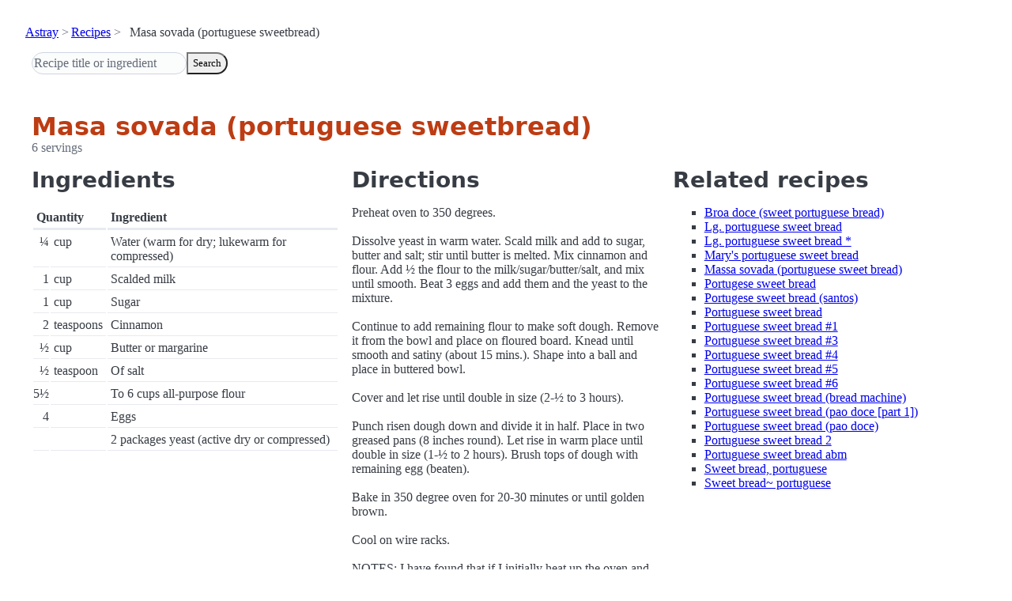

--- FILE ---
content_type: text/html; charset=utf-8
request_url: https://www.astray.com/recipes/?show=Masa+sovada+%28portuguese+sweetbread%29
body_size: 1558
content:
<!doctype html><html lang=en><meta charset=utf-8><meta content="width=device-width,initial-scale=1" name=viewport><meta content="light dark" name=color-scheme><link href=/css/pico.orange.min.css rel=stylesheet><meta content=#D24317 name=theme-color><link rel="shortcut icon" href=/images/favicon.png><title>Masa sovada (portuguese sweetbread) - Astray Recipes</title><meta content="Masa sovada (portuguese sweetbread): Preheat oven to 350 degrees. Dissolve yeast in warm water. Scald milk and add to sugar, butter and salt; stir until butter is melted. Mix cinnamon and flour. Add &amp;frac12; the flour to the milk/sugar/b..." name=description><link href="https://www.astray.com/recipes/?show=Masa+sovada+%28portuguese+sweetbread%29" rel=canonical><script type=speculationrules>{"prerender":[{"where": {"href_matches": "/*"},"eagerness": "moderate"}]}</script><body><header> <nav aria-label=breadcrumb><ul><li><a href=/>Astray</a><li><a href=/recipes/>Recipes</a><li>Masa sovada (portuguese sweetbread)</ul></nav>  <form role=search><input placeholder="Recipe title or ingredient" name=search type=search><button id=search>Search</button></form></header><main class=container> <hgroup><h1>Masa sovada (portuguese sweetbread)</h1> <p>6 servings</p></hgroup><div class=grid><div><h2>Ingredients</h2><table><thead><tr><th colspan=2 scope=col>Quantity<th scope=col>Ingredient<tbody> <tr><td class=quantity>&frac14;<td>cup<td>Water (warm for dry; lukewarm for compressed)</tr> <tr><td class=quantity>1<td>cup<td>Scalded milk</tr> <tr><td class=quantity>1<td>cup<td>Sugar</tr> <tr><td class=quantity>2<td>teaspoons<td>Cinnamon</tr> <tr><td class=quantity>&frac12;<td>cup<td>Butter or margarine</tr> <tr><td class=quantity>&frac12;<td>teaspoon<td>Of salt</tr> <tr><td class=quantity>5&frac12;<td><td>To 6 cups all-purpose flour</tr> <tr><td class=quantity>4<td><td>Eggs</tr> <tr><td class=quantity><td><td>2 packages yeast (active dry or compressed)</tr></table></div><div><h2>Directions</h2><p>Preheat oven to 350 degrees.<br/><br/>Dissolve yeast in warm water.  Scald milk and add to sugar, butter and salt; stir until butter is melted.  Mix cinnamon and flour.  Add &frac12; the flour to the milk/sugar/butter/salt, and mix until smooth.  Beat 3 eggs and add them and the yeast to the mixture. <br/><br/>Continue to add remaining flour to make soft dough.  Remove it from the bowl and place on floured board.  Knead until smooth and satiny (about 15 mins.). Shape into a ball and place in buttered bowl. <br/><br/>Cover and let rise until double in size (2-&frac12; to 3 hours). <br/><br/>Punch risen dough down and divide it in half.  Place in two greased pans (8 inches round).  Let rise in warm place until double in size (1-&frac12; to 2 hours).  Brush tops of dough with remaining egg (beaten). <br/><br/>Bake in 350 degree oven for 20-30 minutes or until golden brown. <br/><br/>Cool on wire racks.<br/><br/>NOTES:  I have found that if I initially heat up the oven and then turn it off, I put the dough in there to rise and it rises twice as fast.<br/><br/>Also, I don&#39;t know if this violates any rules, but I&#39;ve found that I prefer this bread with raisins added. <br/><br/>Finally, as I mentioned to those who have gotten this recipe already, this bread makes the best toast in the world! (Personal opinion, of course..)<br/><br/>Frank</div><div class=related-recipes><h2>Related recipes</h2><ul> <li><a href="/recipes/?show=Broa+doce+%28sweet+portuguese+bread%29">Broa doce (sweet portuguese bread)</a></li> <li><a href="/recipes/?show=Lg.+portuguese+sweet+bread">Lg. portuguese sweet bread</a></li> <li><a href="/recipes/?show=Lg.+portuguese+sweet+bread+*">Lg. portuguese sweet bread *</a></li> <li><a href="/recipes/?show=Mary%27s+portuguese+sweet+bread">Mary's portuguese sweet bread</a></li> <li><a href="/recipes/?show=Massa+sovada+%28portuguese+sweet+bread%29">Massa sovada (portuguese sweet bread)</a></li> <li><a href="/recipes/?show=Portugese+sweet+bread">Portugese sweet bread</a></li> <li><a href="/recipes/?show=Portugese+sweet+bread+%28santos%29">Portugese sweet bread (santos)</a></li> <li><a href="/recipes/?show=Portuguese+sweet+bread">Portuguese sweet bread</a></li> <li><a href="/recipes/?show=Portuguese+sweet+bread+%231">Portuguese sweet bread #1</a></li> <li><a href="/recipes/?show=Portuguese+sweet+bread+%233">Portuguese sweet bread #3</a></li> <li><a href="/recipes/?show=Portuguese+sweet+bread+%234">Portuguese sweet bread #4</a></li> <li><a href="/recipes/?show=Portuguese+sweet+bread+%235">Portuguese sweet bread #5</a></li> <li><a href="/recipes/?show=Portuguese+sweet+bread+%236">Portuguese sweet bread #6</a></li> <li><a href="/recipes/?show=Portuguese+sweet+bread+%28bread+machine%29">Portuguese sweet bread (bread machine)</a></li> <li><a href="/recipes/?show=Portuguese+sweet+bread+%28pao+doce+%5Bpart+1%5D%29">Portuguese sweet bread (pao doce [part 1])</a></li> <li><a href="/recipes/?show=Portuguese+sweet+bread+%28pao+doce%29">Portuguese sweet bread (pao doce)</a></li> <li><a href="/recipes/?show=Portuguese+sweet+bread+2">Portuguese sweet bread 2</a></li> <li><a href="/recipes/?show=Portuguese+sweet+bread+abm">Portuguese sweet bread abm</a></li> <li><a href="/recipes/?show=Sweet+bread%2C+portuguese">Sweet bread, portuguese</a></li> <li><a href="/recipes/?show=Sweet+bread%7E+portuguese">Sweet bread~ portuguese</a></li></ul></div></div></main><footer></footer>